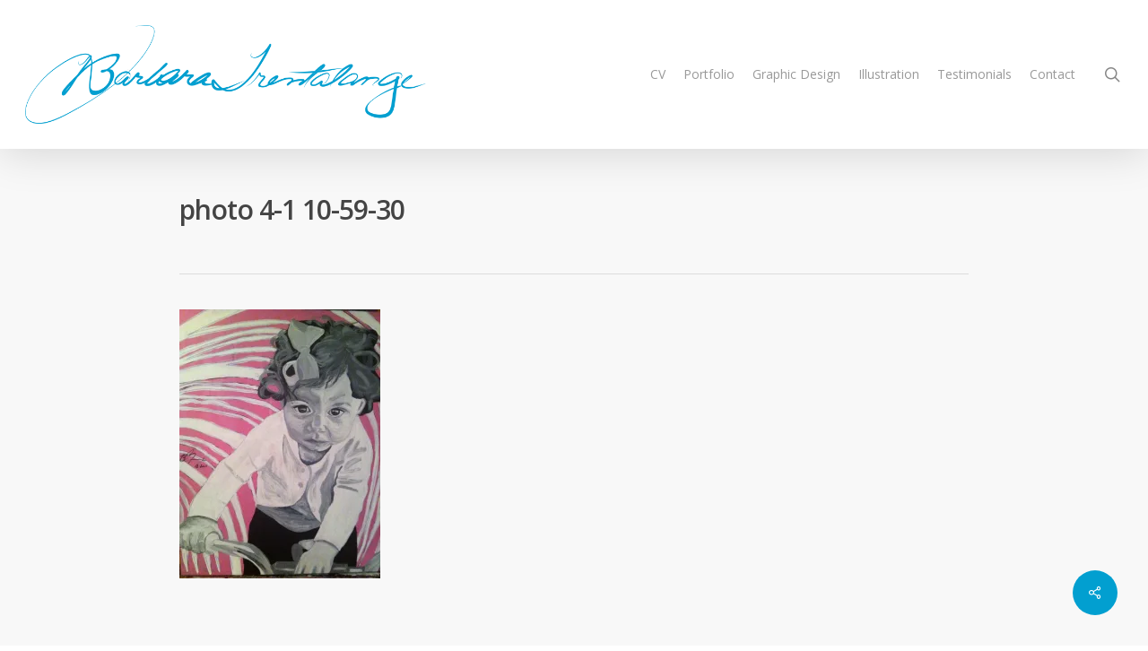

--- FILE ---
content_type: text/css
request_url: https://www.barbaratrentalange.com/wp-content/themes/salient/css/non-responsive.css?ver=6.9
body_size: 1737
content:
/*
Theme Name:  Salient
Description: Styles loaded only when responsive styling is disabled in theme options
*/

@media only screen and (min-width: 1300px) {
  .container {
    max-width: 1100px;  
  } 
}


@media only screen and (min-width: 1000px) and (max-width: 1300px) {
	
	.col h2 {
		font-size: 20px;
	}
	
	.col h3 {
		font-size: 18px;
	}
	
	.col h4 {
		font-size: 16px;
	}
	
	body .container #portfolio.portfolio-items[data-col-num="cols-4"] .col,
	body .container #portfolio.portfolio-items[data-col-num="cols-3"] .col {
		margin-bottom: 20px;
	}
	
	
	body #featured .orbit-slide article .container .span_12 {
		width: 900px!important;
	}
	
	#author-bio #author-info {
	  	width: 544px;
	}
	
	
	body.single-portfolio #sidebar.fixed-sidebar, 
  body.single-portfolio #sidebar {
		width: 224px!important;
	}
	
	body.single-portfolio #sidebar div ul li.facebook-share, 
  body.single-portfolio #sidebar div ul li.twitter-share, 
  body.single-portfolio #sidebar div ul li.pinterest-share {
		margin: 0 11px 0 0;
		padding: 2px 11px 3px 0 ;
	}
	
	#project-meta ul li .nectar-love-wrap.fadein {
		margin-right: 11px;
		padding-right: 11px;
	}
	
	body #featured .video {
		float: left;
		width: 540px!important;
		left: 1px;
		position: relative;
		z-index: 1;
	}

	body.single.single-post .section-title h1 {
		max-width: 620px;
	}
	
	body.single-portfolio .row .col.section-title h1 {
		width: 725px;
	}
	
	#featured article .post-title > a {
		left: 0px;
	}
	
	#featured .orbit-slide.has-video h2 {
	    max-width: 330px!important;
	    min-width: 330px!important;
	}
	
	#featured .orbit-slide.has-video .post-title > a {
	    left: 20px!important;
	}

	.post-area.masonry {
		width: 895px;
	}

	.post-area.masonry.span_9 {
		width: 660px;
		margin-right: 10px;
	}


	
	.single .post-area.span_12 #author-info {
		width: 773px;
	}

	.post-area.masonry.span_9 .masonry-blog-item {
		width: 46.5%;
	}

	#page-header-bg .span_6 h1 {
		font-size: 40px ;
	    line-height: 40px;
	}

	#page-header-bg .span_6 span.subheader {
		font-size: 24px;
	}
	
}

@media only screen and (max-width: 1080px) {
  
	body #featured .orbit-slide article .container .span_12 {
		width: 820px!important;
	}
	
	body #featured .video {
		float: left;
		width: 460px!important;
		left: 1px;
		position: relative;
		z-index: 1;
	}
	
	#featured .orbit-slide.has-video h2 {
	    max-width: 330px;
	    min-width: 330px;
	}
	
	#featured .orbit-slide.has-video .post-title > a {
	    left: 20px!important;
	}
	
}


@media only screen and (max-width: 1020px) {
	body #to-top {
		display: none;
	}
}

/* iPad landscape fixes */
@media only screen and (min-device-width: 481px) and (max-device-width: 1025px) and (orientation:landscape) {
	
	.orbit > div {
		position: absolute !important;
		top: 0!important;
	}
	
	#featured.orbit > div.has-video .container {
		top: 70px!important;	
	}
	
	#featured article {
		top: 0!important;
		background-position: center!important;
	}
	
	#featured .orbit-slide article .container {
		top: 145px!important;
		position: absolute!important;
	}
	
	.orbit-wrapper div.slider-nav span.left, 
  .orbit-wrapper div.slider-nav span.right {
		position: absolute!important;
		top: 230px!important;
	}
	
	.orbit-wrapper, 
  .orbit-wrapper #featured, 
  .orbit-wrapper #featured article  {
  		height: 450px!important;	
  		margin-bottom: 0;
  	}
  	
  	#featured article {
  		position: relative!important;
		  background-size: cover!important;
	 	 -webkit-background-size: cover!important;
		 background-attachment: scroll!important;
	}

  .single-portfolio #sidebar {
		top: 0!important;
		width: 23.5%!important;
		margin-left: 0px!important;
		position: relative!important;
	}
  
}



@media only screen and (max-width: 880px) { 
  body .portfolio-filters-inline.full-width-section:not(.non-fw), 
  body .portfolio-filters-inline.full-width-content, 
  body .post-area.full-width-content.standard-minimal, 
  body .full-width-content.blog-fullwidth-wrap, 
  body .wpb_row.full-width-content, 
  body .full-width-content.nectar-shop-outer, 
  body .page-submenu > .full-width-section, 
  body .page-submenu .full-width-content, 
  body .wpb_row.full-width-section .mobile-video-image, 
  html body .full-width-section .row-bg-wrap, 
  html body .full-width-section .nectar-parallax-scene, 
  html body .full-width-section > .nectar-shape-divider-wrap, 
  html body .full-width-section > .video-color-overlay, 
  html body[data-aie="zoom-out"] .first-section .row-bg-wrap, 
  html body[data-aie="long-zoom-out"] .first-section .row-bg-wrap, 
  html body[data-aie="zoom-out"] .top-level.full-width-section .row-bg-wrap, 
  html body[data-aie="long-zoom-out"] .top-level.full-width-section .row-bg-wrap, 
  html body .full-width-section.parallax_section .row-bg-wrap, 
  html .nectar-slider-wrap[data-full-width="true"] {
    margin-left: 0;
    left: 0;
    width: 100%;
  }
}


@media only screen and (max-width: 1000px) { 
	

	.container, #portfolio {
	    width: 880px;
	}
	
	#footer-outer, #call-to-action, #featured, 
  #header-outer, #header-secondary-outer, 
  #contact-map, #page-header-bg, .container-wrap, 
  .home-wrap, .full-width-content {
		min-width: 880px;	
	}
	
  #header-outer,
	#header-secondary-outer {
		top: 0px!important;
	}
	
	#header-outer[data-using-secondary="1"] {
		 top: 33px!important;
	}
	
  #header-outer,
  #header-secondary-outer,
	#featured .orbit-slide article .container, 
  .orbit-wrapper div.slider-nav span.right, 
  .orbit-wrapper div.slider-nav span.left {
		position: absolute!important;
	}
	
	.orbit-wrapper div.slider-nav span.right {
		right: 0!important;
	}
	
	#featured .orbit-slide article .container {
		position: absolute!important;
		top: 250px!important;
	}
	
	.orbit-wrapper div.slider-nav span.left, 
  .orbit-wrapper div.slider-nav span.right {
		position: absolute!important;
		top: 310px!important;
	}
	
  body.single-portfolio #sidebar.fixed-sidebar, 
    body.single-portfolio #sidebar {
  		width: 224px !important;
  	}
  	
	#featured article {
		background-attachment: scroll!important;
		background-position: center top!important;
	}
	
	body .fixed-sidebar, 
  .single-portfolio #sidebar {
		top: 0px!important;
		width: 23.5%!important;
		margin-left: 0px!important;
		position: relative!important;
	}
	
	#author-bio #author-info {
		width: 544px ;
	}
	
}




/* full width portfolio/blog*/
@media only screen and (min-width: 1600px) {
	body:after {
		content: 'five';
		display: none;
	}
	
	
	/*boxed*/
	#boxed .portfolio-items .elastic-portfolio-item {
		width: 24.98%!important;
	}
	
	body #boxed .portfolio-items .col.elastic-portfolio-item.tall, 
  body #boxed .portfolio-items .col.elastic-portfolio-item.regular {
		width: 19.98%;
	}
	
	body #boxed .portfolio-items .col.elastic-portfolio-item.wide {
		width: 49.96%!important;
	}
	
	body #boxed .portfolio-items .col.elastic-portfolio-item.wide_tall {
		width: 49.96%!important;
	}
	
	
	body #boxed .default-style .portfolio-items .col.elastic-portfolio-item {
		width: 21.72%!important;
	}
	
	.post-area.full-width-content .masonry-blog-item, 
  .full-width-content .post-area .masonry-blog-item {
		width: 18.3%;
		margin-bottom: 1.8%;
	}
	
	#boxed .post-area.full-width-content .masonry-blog-item, 
  #boxed .full-width-content .post-area .masonry-blog-item {
	    width: 30.8%;
	}
	
}


@media only screen and (min-width: 1300px) and (max-width: 1600px) {
	body:after {
		content: 'four';
		display: none;
	}
	
	.portfolio-items .elastic-portfolio-item {
		width: 24.98%!important;
	}
	
	body .portfolio-items .col.elastic-portfolio-item.tall, 
  body .portfolio-items .col.elastic-portfolio-item.regular {
		width: 19.98%;
	}
	
	body .portfolio-items .col.elastic-portfolio-item.wide {
		width: 49.96%!important;
	}
	
	body .portfolio-items .col.elastic-portfolio-item.wide_tall {
		width: 49.96%!important;
	}
	
	
	body .default-style .portfolio-items .col.elastic-portfolio-item {
		width: 22.43%!important;
	}
	
	body #boxed .default-style .portfolio-items .col.elastic-portfolio-item {
		width: 21.72%!important;
	}
	
	
	.post-area.full-width-content .masonry-blog-item, 
  .full-width-content .post-area .masonry-blog-item {
		width: 22.8%;
		margin-bottom: 2.3%;
	}
	
		
	.full-width-content.blog-fullwidth-wrap {
		padding-left: 2.8%!important;
	}
	
	#boxed .post-area.full-width-content .masonry-blog-item, 
  #boxed .full-width-content .post-area .masonry-blog-item {
	    width: 30.8%;
	}
	
}


@media only screen and (min-width: 1px) and (max-width: 1300px) {
    body:after {
        content: 'three';
        display: none;
    }

    .portfolio-items .elastic-portfolio-item {
        width: 33.3%!important;
    }

    body .portfolio-items .col.elastic-portfolio-item.wide_tall, 
    body .portfolio-items .col.elastic-portfolio-item.wide  {
        width: 66.6%!important;
    }

    body .default-style .portfolio-items .col.elastic-portfolio-item {
        width: 30.6%!important;
    }
    
    body #boxed .default-style .portfolio-items .col.elastic-portfolio-item {
        width: 29.7%!important;
    }

}


.col {
  margin-right: 2%; 
 } 

.span_1 { width: 6.5%;  }
.span_2 { width: 15.0%;  }
.span_3 { width: 23.5%;  }
.span_4 { width: 32.0%; }
.span_5 { width: 40.5%;  }
.span_6 { width: 49.0%;  }
.span_7 { width: 57.5%;  }
.span_8 { width: 66.0%;  }
.span_9 { width: 74.5%;  }
.span_10 { width: 83.0%; }
.span_11 { width: 91.5%;  }
.span_12 { width: 100%; }

.wpb_column {
    margin-right: 0!important;
}

body,html {
	overflow-x: auto!important;
}